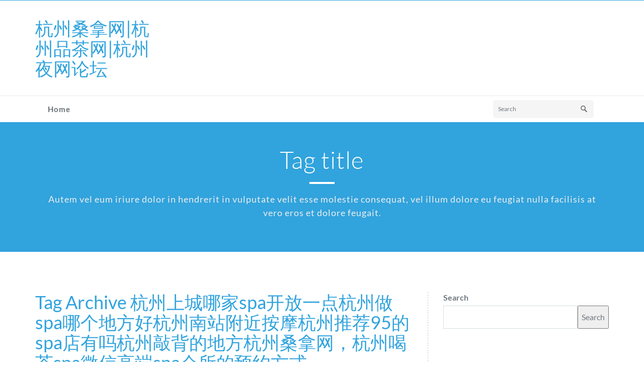

--- FILE ---
content_type: text/html; charset=UTF-8
request_url: http://www.toysnets.cn/tag/12
body_size: 12405
content:
<!DOCTYPE html PUBLIC "-//W3C//DTD XHTML 1.0 Strict//EN" "http://www.w3.org/TR/xhtml1/DTD/xhtml1-strict.dtd">
<html xmlns="http://www.w3.org/1999/xhtml" lang="en-US">
<head>
	<meta http-equiv="Content-Type" content="text/html; charset=utf-8" />
	<meta name="viewport" content="width=device-width, initial-scale=1.0" />    
	<link rel="profile" href="http://gmpg.org/xfn/11" />
	<meta name='robots' content='max-image-preview:large, index, follow' />
<title>高端spa会所的预约方式相关文章列表 | 杭州桑拿网|杭州品茶网|杭州夜网论坛</title>
<meta name="keywords" content="高端spa会所的预约方式" />
<meta name="description" content="关于高端spa会所的预约方式相关内容全站索引列表" />
<link rel='dns-prefetch' href='//www.toysnets.cn' />
<link rel="alternate" type="application/rss+xml" title="杭州桑拿网|杭州品茶网|杭州夜网论坛 &raquo; Feed" href="http://www.toysnets.cn/feed" />
<link rel="alternate" type="application/rss+xml" title="杭州桑拿网|杭州品茶网|杭州夜网论坛 &raquo; Comments Feed" href="http://www.toysnets.cn/comments/feed" />
<link rel="alternate" type="application/rss+xml" title="杭州桑拿网|杭州品茶网|杭州夜网论坛 &raquo; 高端spa会所的预约方式 Tag Feed" href="http://www.toysnets.cn/tag/12/feed" />
<style id='wp-img-auto-sizes-contain-inline-css' type='text/css'>
img:is([sizes=auto i],[sizes^="auto," i]){contain-intrinsic-size:3000px 1500px}
/*# sourceURL=wp-img-auto-sizes-contain-inline-css */
</style>
<style id='wp-emoji-styles-inline-css' type='text/css'>

	img.wp-smiley, img.emoji {
		display: inline !important;
		border: none !important;
		box-shadow: none !important;
		height: 1em !important;
		width: 1em !important;
		margin: 0 0.07em !important;
		vertical-align: -0.1em !important;
		background: none !important;
		padding: 0 !important;
	}
/*# sourceURL=wp-emoji-styles-inline-css */
</style>
<style id='wp-block-library-inline-css' type='text/css'>
:root{--wp-block-synced-color:#7a00df;--wp-block-synced-color--rgb:122,0,223;--wp-bound-block-color:var(--wp-block-synced-color);--wp-editor-canvas-background:#ddd;--wp-admin-theme-color:#007cba;--wp-admin-theme-color--rgb:0,124,186;--wp-admin-theme-color-darker-10:#006ba1;--wp-admin-theme-color-darker-10--rgb:0,107,160.5;--wp-admin-theme-color-darker-20:#005a87;--wp-admin-theme-color-darker-20--rgb:0,90,135;--wp-admin-border-width-focus:2px}@media (min-resolution:192dpi){:root{--wp-admin-border-width-focus:1.5px}}.wp-element-button{cursor:pointer}:root .has-very-light-gray-background-color{background-color:#eee}:root .has-very-dark-gray-background-color{background-color:#313131}:root .has-very-light-gray-color{color:#eee}:root .has-very-dark-gray-color{color:#313131}:root .has-vivid-green-cyan-to-vivid-cyan-blue-gradient-background{background:linear-gradient(135deg,#00d084,#0693e3)}:root .has-purple-crush-gradient-background{background:linear-gradient(135deg,#34e2e4,#4721fb 50%,#ab1dfe)}:root .has-hazy-dawn-gradient-background{background:linear-gradient(135deg,#faaca8,#dad0ec)}:root .has-subdued-olive-gradient-background{background:linear-gradient(135deg,#fafae1,#67a671)}:root .has-atomic-cream-gradient-background{background:linear-gradient(135deg,#fdd79a,#004a59)}:root .has-nightshade-gradient-background{background:linear-gradient(135deg,#330968,#31cdcf)}:root .has-midnight-gradient-background{background:linear-gradient(135deg,#020381,#2874fc)}:root{--wp--preset--font-size--normal:16px;--wp--preset--font-size--huge:42px}.has-regular-font-size{font-size:1em}.has-larger-font-size{font-size:2.625em}.has-normal-font-size{font-size:var(--wp--preset--font-size--normal)}.has-huge-font-size{font-size:var(--wp--preset--font-size--huge)}.has-text-align-center{text-align:center}.has-text-align-left{text-align:left}.has-text-align-right{text-align:right}.has-fit-text{white-space:nowrap!important}#end-resizable-editor-section{display:none}.aligncenter{clear:both}.items-justified-left{justify-content:flex-start}.items-justified-center{justify-content:center}.items-justified-right{justify-content:flex-end}.items-justified-space-between{justify-content:space-between}.screen-reader-text{border:0;clip-path:inset(50%);height:1px;margin:-1px;overflow:hidden;padding:0;position:absolute;width:1px;word-wrap:normal!important}.screen-reader-text:focus{background-color:#ddd;clip-path:none;color:#444;display:block;font-size:1em;height:auto;left:5px;line-height:normal;padding:15px 23px 14px;text-decoration:none;top:5px;width:auto;z-index:100000}html :where(.has-border-color){border-style:solid}html :where([style*=border-top-color]){border-top-style:solid}html :where([style*=border-right-color]){border-right-style:solid}html :where([style*=border-bottom-color]){border-bottom-style:solid}html :where([style*=border-left-color]){border-left-style:solid}html :where([style*=border-width]){border-style:solid}html :where([style*=border-top-width]){border-top-style:solid}html :where([style*=border-right-width]){border-right-style:solid}html :where([style*=border-bottom-width]){border-bottom-style:solid}html :where([style*=border-left-width]){border-left-style:solid}html :where(img[class*=wp-image-]){height:auto;max-width:100%}:where(figure){margin:0 0 1em}html :where(.is-position-sticky){--wp-admin--admin-bar--position-offset:var(--wp-admin--admin-bar--height,0px)}@media screen and (max-width:600px){html :where(.is-position-sticky){--wp-admin--admin-bar--position-offset:0px}}

/*# sourceURL=wp-block-library-inline-css */
</style><style id='wp-block-archives-inline-css' type='text/css'>
.wp-block-archives{box-sizing:border-box}.wp-block-archives-dropdown label{display:block}
/*# sourceURL=http://www.toysnets.cn/wp-includes/blocks/archives/style.min.css */
</style>
<style id='wp-block-categories-inline-css' type='text/css'>
.wp-block-categories{box-sizing:border-box}.wp-block-categories.alignleft{margin-right:2em}.wp-block-categories.alignright{margin-left:2em}.wp-block-categories.wp-block-categories-dropdown.aligncenter{text-align:center}.wp-block-categories .wp-block-categories__label{display:block;width:100%}
/*# sourceURL=http://www.toysnets.cn/wp-includes/blocks/categories/style.min.css */
</style>
<style id='wp-block-heading-inline-css' type='text/css'>
h1:where(.wp-block-heading).has-background,h2:where(.wp-block-heading).has-background,h3:where(.wp-block-heading).has-background,h4:where(.wp-block-heading).has-background,h5:where(.wp-block-heading).has-background,h6:where(.wp-block-heading).has-background{padding:1.25em 2.375em}h1.has-text-align-left[style*=writing-mode]:where([style*=vertical-lr]),h1.has-text-align-right[style*=writing-mode]:where([style*=vertical-rl]),h2.has-text-align-left[style*=writing-mode]:where([style*=vertical-lr]),h2.has-text-align-right[style*=writing-mode]:where([style*=vertical-rl]),h3.has-text-align-left[style*=writing-mode]:where([style*=vertical-lr]),h3.has-text-align-right[style*=writing-mode]:where([style*=vertical-rl]),h4.has-text-align-left[style*=writing-mode]:where([style*=vertical-lr]),h4.has-text-align-right[style*=writing-mode]:where([style*=vertical-rl]),h5.has-text-align-left[style*=writing-mode]:where([style*=vertical-lr]),h5.has-text-align-right[style*=writing-mode]:where([style*=vertical-rl]),h6.has-text-align-left[style*=writing-mode]:where([style*=vertical-lr]),h6.has-text-align-right[style*=writing-mode]:where([style*=vertical-rl]){rotate:180deg}
/*# sourceURL=http://www.toysnets.cn/wp-includes/blocks/heading/style.min.css */
</style>
<style id='wp-block-latest-comments-inline-css' type='text/css'>
ol.wp-block-latest-comments{box-sizing:border-box;margin-left:0}:where(.wp-block-latest-comments:not([style*=line-height] .wp-block-latest-comments__comment)){line-height:1.1}:where(.wp-block-latest-comments:not([style*=line-height] .wp-block-latest-comments__comment-excerpt p)){line-height:1.8}.has-dates :where(.wp-block-latest-comments:not([style*=line-height])),.has-excerpts :where(.wp-block-latest-comments:not([style*=line-height])){line-height:1.5}.wp-block-latest-comments .wp-block-latest-comments{padding-left:0}.wp-block-latest-comments__comment{list-style:none;margin-bottom:1em}.has-avatars .wp-block-latest-comments__comment{list-style:none;min-height:2.25em}.has-avatars .wp-block-latest-comments__comment .wp-block-latest-comments__comment-excerpt,.has-avatars .wp-block-latest-comments__comment .wp-block-latest-comments__comment-meta{margin-left:3.25em}.wp-block-latest-comments__comment-excerpt p{font-size:.875em;margin:.36em 0 1.4em}.wp-block-latest-comments__comment-date{display:block;font-size:.75em}.wp-block-latest-comments .avatar,.wp-block-latest-comments__comment-avatar{border-radius:1.5em;display:block;float:left;height:2.5em;margin-right:.75em;width:2.5em}.wp-block-latest-comments[class*=-font-size] a,.wp-block-latest-comments[style*=font-size] a{font-size:inherit}
/*# sourceURL=http://www.toysnets.cn/wp-includes/blocks/latest-comments/style.min.css */
</style>
<style id='wp-block-latest-posts-inline-css' type='text/css'>
.wp-block-latest-posts{box-sizing:border-box}.wp-block-latest-posts.alignleft{margin-right:2em}.wp-block-latest-posts.alignright{margin-left:2em}.wp-block-latest-posts.wp-block-latest-posts__list{list-style:none}.wp-block-latest-posts.wp-block-latest-posts__list li{clear:both;overflow-wrap:break-word}.wp-block-latest-posts.is-grid{display:flex;flex-wrap:wrap}.wp-block-latest-posts.is-grid li{margin:0 1.25em 1.25em 0;width:100%}@media (min-width:600px){.wp-block-latest-posts.columns-2 li{width:calc(50% - .625em)}.wp-block-latest-posts.columns-2 li:nth-child(2n){margin-right:0}.wp-block-latest-posts.columns-3 li{width:calc(33.33333% - .83333em)}.wp-block-latest-posts.columns-3 li:nth-child(3n){margin-right:0}.wp-block-latest-posts.columns-4 li{width:calc(25% - .9375em)}.wp-block-latest-posts.columns-4 li:nth-child(4n){margin-right:0}.wp-block-latest-posts.columns-5 li{width:calc(20% - 1em)}.wp-block-latest-posts.columns-5 li:nth-child(5n){margin-right:0}.wp-block-latest-posts.columns-6 li{width:calc(16.66667% - 1.04167em)}.wp-block-latest-posts.columns-6 li:nth-child(6n){margin-right:0}}:root :where(.wp-block-latest-posts.is-grid){padding:0}:root :where(.wp-block-latest-posts.wp-block-latest-posts__list){padding-left:0}.wp-block-latest-posts__post-author,.wp-block-latest-posts__post-date{display:block;font-size:.8125em}.wp-block-latest-posts__post-excerpt,.wp-block-latest-posts__post-full-content{margin-bottom:1em;margin-top:.5em}.wp-block-latest-posts__featured-image a{display:inline-block}.wp-block-latest-posts__featured-image img{height:auto;max-width:100%;width:auto}.wp-block-latest-posts__featured-image.alignleft{float:left;margin-right:1em}.wp-block-latest-posts__featured-image.alignright{float:right;margin-left:1em}.wp-block-latest-posts__featured-image.aligncenter{margin-bottom:1em;text-align:center}
/*# sourceURL=http://www.toysnets.cn/wp-includes/blocks/latest-posts/style.min.css */
</style>
<style id='wp-block-search-inline-css' type='text/css'>
.wp-block-search__button{margin-left:10px;word-break:normal}.wp-block-search__button.has-icon{line-height:0}.wp-block-search__button svg{height:1.25em;min-height:24px;min-width:24px;width:1.25em;fill:currentColor;vertical-align:text-bottom}:where(.wp-block-search__button){border:1px solid #ccc;padding:6px 10px}.wp-block-search__inside-wrapper{display:flex;flex:auto;flex-wrap:nowrap;max-width:100%}.wp-block-search__label{width:100%}.wp-block-search.wp-block-search__button-only .wp-block-search__button{box-sizing:border-box;display:flex;flex-shrink:0;justify-content:center;margin-left:0;max-width:100%}.wp-block-search.wp-block-search__button-only .wp-block-search__inside-wrapper{min-width:0!important;transition-property:width}.wp-block-search.wp-block-search__button-only .wp-block-search__input{flex-basis:100%;transition-duration:.3s}.wp-block-search.wp-block-search__button-only.wp-block-search__searchfield-hidden,.wp-block-search.wp-block-search__button-only.wp-block-search__searchfield-hidden .wp-block-search__inside-wrapper{overflow:hidden}.wp-block-search.wp-block-search__button-only.wp-block-search__searchfield-hidden .wp-block-search__input{border-left-width:0!important;border-right-width:0!important;flex-basis:0;flex-grow:0;margin:0;min-width:0!important;padding-left:0!important;padding-right:0!important;width:0!important}:where(.wp-block-search__input){appearance:none;border:1px solid #949494;flex-grow:1;font-family:inherit;font-size:inherit;font-style:inherit;font-weight:inherit;letter-spacing:inherit;line-height:inherit;margin-left:0;margin-right:0;min-width:3rem;padding:8px;text-decoration:unset!important;text-transform:inherit}:where(.wp-block-search__button-inside .wp-block-search__inside-wrapper){background-color:#fff;border:1px solid #949494;box-sizing:border-box;padding:4px}:where(.wp-block-search__button-inside .wp-block-search__inside-wrapper) .wp-block-search__input{border:none;border-radius:0;padding:0 4px}:where(.wp-block-search__button-inside .wp-block-search__inside-wrapper) .wp-block-search__input:focus{outline:none}:where(.wp-block-search__button-inside .wp-block-search__inside-wrapper) :where(.wp-block-search__button){padding:4px 8px}.wp-block-search.aligncenter .wp-block-search__inside-wrapper{margin:auto}.wp-block[data-align=right] .wp-block-search.wp-block-search__button-only .wp-block-search__inside-wrapper{float:right}
/*# sourceURL=http://www.toysnets.cn/wp-includes/blocks/search/style.min.css */
</style>
<style id='wp-block-group-inline-css' type='text/css'>
.wp-block-group{box-sizing:border-box}:where(.wp-block-group.wp-block-group-is-layout-constrained){position:relative}
/*# sourceURL=http://www.toysnets.cn/wp-includes/blocks/group/style.min.css */
</style>
<style id='global-styles-inline-css' type='text/css'>
:root{--wp--preset--aspect-ratio--square: 1;--wp--preset--aspect-ratio--4-3: 4/3;--wp--preset--aspect-ratio--3-4: 3/4;--wp--preset--aspect-ratio--3-2: 3/2;--wp--preset--aspect-ratio--2-3: 2/3;--wp--preset--aspect-ratio--16-9: 16/9;--wp--preset--aspect-ratio--9-16: 9/16;--wp--preset--color--black: #000000;--wp--preset--color--cyan-bluish-gray: #abb8c3;--wp--preset--color--white: #ffffff;--wp--preset--color--pale-pink: #f78da7;--wp--preset--color--vivid-red: #cf2e2e;--wp--preset--color--luminous-vivid-orange: #ff6900;--wp--preset--color--luminous-vivid-amber: #fcb900;--wp--preset--color--light-green-cyan: #7bdcb5;--wp--preset--color--vivid-green-cyan: #00d084;--wp--preset--color--pale-cyan-blue: #8ed1fc;--wp--preset--color--vivid-cyan-blue: #0693e3;--wp--preset--color--vivid-purple: #9b51e0;--wp--preset--gradient--vivid-cyan-blue-to-vivid-purple: linear-gradient(135deg,rgb(6,147,227) 0%,rgb(155,81,224) 100%);--wp--preset--gradient--light-green-cyan-to-vivid-green-cyan: linear-gradient(135deg,rgb(122,220,180) 0%,rgb(0,208,130) 100%);--wp--preset--gradient--luminous-vivid-amber-to-luminous-vivid-orange: linear-gradient(135deg,rgb(252,185,0) 0%,rgb(255,105,0) 100%);--wp--preset--gradient--luminous-vivid-orange-to-vivid-red: linear-gradient(135deg,rgb(255,105,0) 0%,rgb(207,46,46) 100%);--wp--preset--gradient--very-light-gray-to-cyan-bluish-gray: linear-gradient(135deg,rgb(238,238,238) 0%,rgb(169,184,195) 100%);--wp--preset--gradient--cool-to-warm-spectrum: linear-gradient(135deg,rgb(74,234,220) 0%,rgb(151,120,209) 20%,rgb(207,42,186) 40%,rgb(238,44,130) 60%,rgb(251,105,98) 80%,rgb(254,248,76) 100%);--wp--preset--gradient--blush-light-purple: linear-gradient(135deg,rgb(255,206,236) 0%,rgb(152,150,240) 100%);--wp--preset--gradient--blush-bordeaux: linear-gradient(135deg,rgb(254,205,165) 0%,rgb(254,45,45) 50%,rgb(107,0,62) 100%);--wp--preset--gradient--luminous-dusk: linear-gradient(135deg,rgb(255,203,112) 0%,rgb(199,81,192) 50%,rgb(65,88,208) 100%);--wp--preset--gradient--pale-ocean: linear-gradient(135deg,rgb(255,245,203) 0%,rgb(182,227,212) 50%,rgb(51,167,181) 100%);--wp--preset--gradient--electric-grass: linear-gradient(135deg,rgb(202,248,128) 0%,rgb(113,206,126) 100%);--wp--preset--gradient--midnight: linear-gradient(135deg,rgb(2,3,129) 0%,rgb(40,116,252) 100%);--wp--preset--font-size--small: 13px;--wp--preset--font-size--medium: 20px;--wp--preset--font-size--large: 36px;--wp--preset--font-size--x-large: 42px;--wp--preset--spacing--20: 0.44rem;--wp--preset--spacing--30: 0.67rem;--wp--preset--spacing--40: 1rem;--wp--preset--spacing--50: 1.5rem;--wp--preset--spacing--60: 2.25rem;--wp--preset--spacing--70: 3.38rem;--wp--preset--spacing--80: 5.06rem;--wp--preset--shadow--natural: 6px 6px 9px rgba(0, 0, 0, 0.2);--wp--preset--shadow--deep: 12px 12px 50px rgba(0, 0, 0, 0.4);--wp--preset--shadow--sharp: 6px 6px 0px rgba(0, 0, 0, 0.2);--wp--preset--shadow--outlined: 6px 6px 0px -3px rgb(255, 255, 255), 6px 6px rgb(0, 0, 0);--wp--preset--shadow--crisp: 6px 6px 0px rgb(0, 0, 0);}:where(.is-layout-flex){gap: 0.5em;}:where(.is-layout-grid){gap: 0.5em;}body .is-layout-flex{display: flex;}.is-layout-flex{flex-wrap: wrap;align-items: center;}.is-layout-flex > :is(*, div){margin: 0;}body .is-layout-grid{display: grid;}.is-layout-grid > :is(*, div){margin: 0;}:where(.wp-block-columns.is-layout-flex){gap: 2em;}:where(.wp-block-columns.is-layout-grid){gap: 2em;}:where(.wp-block-post-template.is-layout-flex){gap: 1.25em;}:where(.wp-block-post-template.is-layout-grid){gap: 1.25em;}.has-black-color{color: var(--wp--preset--color--black) !important;}.has-cyan-bluish-gray-color{color: var(--wp--preset--color--cyan-bluish-gray) !important;}.has-white-color{color: var(--wp--preset--color--white) !important;}.has-pale-pink-color{color: var(--wp--preset--color--pale-pink) !important;}.has-vivid-red-color{color: var(--wp--preset--color--vivid-red) !important;}.has-luminous-vivid-orange-color{color: var(--wp--preset--color--luminous-vivid-orange) !important;}.has-luminous-vivid-amber-color{color: var(--wp--preset--color--luminous-vivid-amber) !important;}.has-light-green-cyan-color{color: var(--wp--preset--color--light-green-cyan) !important;}.has-vivid-green-cyan-color{color: var(--wp--preset--color--vivid-green-cyan) !important;}.has-pale-cyan-blue-color{color: var(--wp--preset--color--pale-cyan-blue) !important;}.has-vivid-cyan-blue-color{color: var(--wp--preset--color--vivid-cyan-blue) !important;}.has-vivid-purple-color{color: var(--wp--preset--color--vivid-purple) !important;}.has-black-background-color{background-color: var(--wp--preset--color--black) !important;}.has-cyan-bluish-gray-background-color{background-color: var(--wp--preset--color--cyan-bluish-gray) !important;}.has-white-background-color{background-color: var(--wp--preset--color--white) !important;}.has-pale-pink-background-color{background-color: var(--wp--preset--color--pale-pink) !important;}.has-vivid-red-background-color{background-color: var(--wp--preset--color--vivid-red) !important;}.has-luminous-vivid-orange-background-color{background-color: var(--wp--preset--color--luminous-vivid-orange) !important;}.has-luminous-vivid-amber-background-color{background-color: var(--wp--preset--color--luminous-vivid-amber) !important;}.has-light-green-cyan-background-color{background-color: var(--wp--preset--color--light-green-cyan) !important;}.has-vivid-green-cyan-background-color{background-color: var(--wp--preset--color--vivid-green-cyan) !important;}.has-pale-cyan-blue-background-color{background-color: var(--wp--preset--color--pale-cyan-blue) !important;}.has-vivid-cyan-blue-background-color{background-color: var(--wp--preset--color--vivid-cyan-blue) !important;}.has-vivid-purple-background-color{background-color: var(--wp--preset--color--vivid-purple) !important;}.has-black-border-color{border-color: var(--wp--preset--color--black) !important;}.has-cyan-bluish-gray-border-color{border-color: var(--wp--preset--color--cyan-bluish-gray) !important;}.has-white-border-color{border-color: var(--wp--preset--color--white) !important;}.has-pale-pink-border-color{border-color: var(--wp--preset--color--pale-pink) !important;}.has-vivid-red-border-color{border-color: var(--wp--preset--color--vivid-red) !important;}.has-luminous-vivid-orange-border-color{border-color: var(--wp--preset--color--luminous-vivid-orange) !important;}.has-luminous-vivid-amber-border-color{border-color: var(--wp--preset--color--luminous-vivid-amber) !important;}.has-light-green-cyan-border-color{border-color: var(--wp--preset--color--light-green-cyan) !important;}.has-vivid-green-cyan-border-color{border-color: var(--wp--preset--color--vivid-green-cyan) !important;}.has-pale-cyan-blue-border-color{border-color: var(--wp--preset--color--pale-cyan-blue) !important;}.has-vivid-cyan-blue-border-color{border-color: var(--wp--preset--color--vivid-cyan-blue) !important;}.has-vivid-purple-border-color{border-color: var(--wp--preset--color--vivid-purple) !important;}.has-vivid-cyan-blue-to-vivid-purple-gradient-background{background: var(--wp--preset--gradient--vivid-cyan-blue-to-vivid-purple) !important;}.has-light-green-cyan-to-vivid-green-cyan-gradient-background{background: var(--wp--preset--gradient--light-green-cyan-to-vivid-green-cyan) !important;}.has-luminous-vivid-amber-to-luminous-vivid-orange-gradient-background{background: var(--wp--preset--gradient--luminous-vivid-amber-to-luminous-vivid-orange) !important;}.has-luminous-vivid-orange-to-vivid-red-gradient-background{background: var(--wp--preset--gradient--luminous-vivid-orange-to-vivid-red) !important;}.has-very-light-gray-to-cyan-bluish-gray-gradient-background{background: var(--wp--preset--gradient--very-light-gray-to-cyan-bluish-gray) !important;}.has-cool-to-warm-spectrum-gradient-background{background: var(--wp--preset--gradient--cool-to-warm-spectrum) !important;}.has-blush-light-purple-gradient-background{background: var(--wp--preset--gradient--blush-light-purple) !important;}.has-blush-bordeaux-gradient-background{background: var(--wp--preset--gradient--blush-bordeaux) !important;}.has-luminous-dusk-gradient-background{background: var(--wp--preset--gradient--luminous-dusk) !important;}.has-pale-ocean-gradient-background{background: var(--wp--preset--gradient--pale-ocean) !important;}.has-electric-grass-gradient-background{background: var(--wp--preset--gradient--electric-grass) !important;}.has-midnight-gradient-background{background: var(--wp--preset--gradient--midnight) !important;}.has-small-font-size{font-size: var(--wp--preset--font-size--small) !important;}.has-medium-font-size{font-size: var(--wp--preset--font-size--medium) !important;}.has-large-font-size{font-size: var(--wp--preset--font-size--large) !important;}.has-x-large-font-size{font-size: var(--wp--preset--font-size--x-large) !important;}
/*# sourceURL=global-styles-inline-css */
</style>

<style id='classic-theme-styles-inline-css' type='text/css'>
/*! This file is auto-generated */
.wp-block-button__link{color:#fff;background-color:#32373c;border-radius:9999px;box-shadow:none;text-decoration:none;padding:calc(.667em + 2px) calc(1.333em + 2px);font-size:1.125em}.wp-block-file__button{background:#32373c;color:#fff;text-decoration:none}
/*# sourceURL=/wp-includes/css/classic-themes.min.css */
</style>
<link rel='stylesheet' id='elitepress-bootstrap-css' href='http://www.toysnets.cn/wp-content/themes/elitepress/css/bootstrap.css?ver=6.9' type='text/css' media='all' />
<link rel='stylesheet' id='elitepress-style-css' href='http://www.toysnets.cn/wp-content/themes/elitepress/style.css?ver=6.9' type='text/css' media='all' />
<link rel='stylesheet' id='font-awesome-min-css' href='http://www.toysnets.cn/wp-content/themes/elitepress/css/font-awesome/css/all.min.css?ver=6.9' type='text/css' media='all' />
<link rel='stylesheet' id='elitepress-default-css' href='http://www.toysnets.cn/wp-content/themes/elitepress/css/default.css?ver=6.9' type='text/css' media='all' />
<link rel='stylesheet' id='elitepress-theme-menu-css' href='http://www.toysnets.cn/wp-content/themes/elitepress/css/theme-menu.css?ver=6.9' type='text/css' media='all' />
<link rel='stylesheet' id='elitepress-media-responsive-css' href='http://www.toysnets.cn/wp-content/themes/elitepress/css/media-responsive.css?ver=6.9' type='text/css' media='all' />
<link rel='stylesheet' id='elitepress-theme-fonts-css' href='http://www.toysnets.cn/wp-content/fonts/b7c5baa4ce33a6f9c76ce3a5360055ef.css?ver=20201110' type='text/css' media='all' />
<script type="text/javascript" src="http://www.toysnets.cn/wp-includes/js/jquery/jquery.min.js?ver=3.7.1" id="jquery-core-js"></script>
<script type="text/javascript" src="http://www.toysnets.cn/wp-includes/js/jquery/jquery-migrate.min.js?ver=3.4.1" id="jquery-migrate-js"></script>
<script type="text/javascript" src="http://www.toysnets.cn/wp-content/themes/elitepress/js/menu/menu.js?ver=6.9" id="elitepress-menu-js"></script>
<script type="text/javascript" src="http://www.toysnets.cn/wp-content/themes/elitepress/js/front-page/custom.js?ver=6.9" id="elitepress-custom-js"></script>
<script type="text/javascript" src="http://www.toysnets.cn/wp-content/themes/elitepress/js/bootstrap.min.js?ver=6.9" id="bootstrap-js"></script>
<link rel="https://api.w.org/" href="http://www.toysnets.cn/wp-json/" /><link rel="alternate" title="JSON" type="application/json" href="http://www.toysnets.cn/wp-json/wp/v2/tags/12" /><link rel="EditURI" type="application/rsd+xml" title="RSD" href="http://www.toysnets.cn/xmlrpc.php?rsd" />
<meta name="generator" content="WordPress 6.9" />
	<style>
		</style>
	<style>
		.custom-logo{width: 154px; height: auto;}
	</style>
		<script>
	jQuery(document).ready(function(){jQuery(window).scroll(function(){if(jQuery(this).scrollTop()>100){jQuery('.hc_scrollup').fadeIn();}else{jQuery('.hc_scrollup').fadeOut();}});jQuery('.hc_scrollup').click(function(){jQuery("html, body").animate({scrollTop:0},600);return false;});});
	</script>
</head>
	<body class="archive tag tag-spa tag-12 wp-theme-elitepress wide" >
<a class="skip-link elitepress-screen-reader" href="#wrapper">Skip to content</a>

<!-- Header Section -->
<header class="header-section">
	
	<!-- Header social & Contact Info -->
<div class="header-info">
	<div class="container">
		<div class="row">
			<div class="col-md-6">
				<div id="top-header-sidebar-left">
									</div>
			</div>
			<div class="col-md-6">
				<div id="top-header-sidebar-right">
									</div>
			</div>
		</div>
	</div>
</div>
	
	<!-- /Logo goes here -->
<div class="container">
	<div class="row">
		<div class="col-md-3">
				<div class="site-logo">
				    			<h1 class="site-title"><a href="http://www.toysnets.cn/" rel="home">
    				<div class=elegent_title_head>杭州桑拿网|杭州品茶网|杭州夜网论坛</div>
    			</a></h1>

    			
		</div>
		</div>
		<div class="col-md-9">
			<div class="row">
							</div>
		</div>
	</div>
</div>
	
	
	<!-- Navigation Section -->
<div class="menu-section" style="background: transparent; border-top: 1px solid #ebebeb;">
		<nav role="navigation" class="navbar navbar-default">
      <div class="container">
        <!-- Brand and toggle get grouped for better mobile display -->		
		<div class="navbar-header">
			<button type="button" class="navbar-toggle" data-toggle="collapse" data-target="#bs-example-navbar-collapse-1">
			  	<span class="sr-only">Toggle navigation</span>
				<span class="icon-bar"></span>
				<span class="icon-bar"></span>
				<span class="icon-bar"></span>
			</button>
		</div>

        <!-- Collect the nav links, forms, and other content for toggling -->
        <div id="bs-example-navbar-collapse-1" class="collapse navbar-collapse">
		
          <div class=""><ul class="nav navbar-nav"><li ><a href="http://www.toysnets.cn/" title="Home">Home</a></li></ul></div>
	
		
	<form class="menu-box" id="top-menu-search" class="navbar-form navbar-left" action="http://www.toysnets.cn/" method="get">
				<input type="text" placeholder="Search" name="s">
	</form>
		
        </div><!-- /.navbar-collapse -->
      </div><!-- /.container-fluid -->
    </nav>
	</div>
<!-- /Navigation Section -->	
	
</header>	
<!-- /Header Section -->

<!-- Wrapper -->
<div id="wrapper"><div class="page-title-section">		
	<div class="overlay">
		<div class="container">
			<div class="row">
				<div class="col-md-12">
					<div class="page-title">
            					  <h1>Tag title</h1>
              					<div class="page-title-seprator"></div>
              					<p>Autem vel eum iriure dolor in hendrerit in vulputate velit esse molestie consequat, vel illum dolore eu feugiat nulla facilisis at vero eros et dolore feugait.</p>
              				</div>
				</div>
			</div>
		</div>
	</div>
</div>
<div class="clearfix"></div><div class="clearfix"></div>
<!-- /Page Title Section -->
	
<!-- Blog Full Width Section -->
<div class="blog-section">
	<div class="container">
		<div class="row">
			
			<!--Blog Area-->
			<div class="col-md-8" >
				<div class="site-content">
				<h1 class="archive-title">
					Tag Archive <a href="http://www.toysnets.cn/tag/10" rel="tag">杭州上城哪家spa开放一点</a><a href="http://www.toysnets.cn/tag/14" rel="tag">杭州做spa哪个地方好</a><a href="http://www.toysnets.cn/tag/11" rel="tag">杭州南站附近按摩</a><a href="http://www.toysnets.cn/tag/9" rel="tag">杭州推荐95的spa店有吗</a><a href="http://www.toysnets.cn/tag/13" rel="tag">杭州敲背的地方</a><a href="http://www.toysnets.cn/tag/8" rel="tag">杭州桑拿网，杭州喝茶spa微信</a><a href="http://www.toysnets.cn/tag/12" rel="tag">高端spa会所的预约方式</a>				</h1>
				<article id="post-14" class="blog-left post-14 post type-post status-publish format-standard hentry category-hzyw tag-spa tag-11 tag-95spa tag-13">
	
	<header class="entry-header">
		<h1 class="entry-title"><a href="http://www.toysnets.cn/14.html">Brother, let&#8217;s join hands together</a></h1>
		<div class="blog-seprator"></div>
	</header>
					
						<div class="entry-meta">
							<span class="author">
							By  <a href="http://www.toysnets.cn/author/admin">admin</a>
							</span>
							<span class="tag-links">
														In <a href="http://www.toysnets.cn/tag/10" rel="tag">杭州上城哪家spa开放一点</a>, <a href="http://www.toysnets.cn/tag/14" rel="tag">杭州做spa哪个地方好</a>, <a href="http://www.toysnets.cn/tag/11" rel="tag">杭州南站附近按摩</a>, <a href="http://www.toysnets.cn/tag/9" rel="tag">杭州推荐95的spa店有吗</a>, <a href="http://www.toysnets.cn/tag/13" rel="tag">杭州敲背的地方</a>, <a href="http://www.toysnets.cn/tag/8" rel="tag">杭州桑拿网，杭州喝茶spa微信</a>, <a href="http://www.toysnets.cn/tag/12" rel="tag">高端spa会所的预约方式</a>														</span>
						</div>
			
			
	<div class="entry-content"><p>Fang Yun eyes flashing. What he needs most now is genuine support. Fortunately, however, this is just a static sword curtain. Otherwise, the sword light keeps flowing, so he can&#8217;t afford it.<br />
Brother, let&#8217;s join hands together &#8230;<br />
A strong budo, seeing Fang Yun, just spoke, only to feel the flash of shua in front of him, and the other party disappeared.<br />
This &#8230; turned out to be a master!<br />
The man was dazed, and it took him a long time to turn around.<br />
Ding! Ding! Ding! Ding!<br />
Sharp and unparalleled firm but gentle, one after another bombarded the dusty world clock. Every blow has the same strength, and it has the power of thousands of horses, which is unmatched.<br />
Fang Yun hid in the clock of heaven and earth, only to feel the whole body shaking. That strong vibration almost scattered the whole body skeleton. If it weren&#8217;t for the combination of the Five Pr ison Bones Emperor, I&#8217;m afraid I would be injured just a few times.<br />
Strong shock wave impact, let Fang Yun have a kind of incarnation boat, in the storm, the feeling of sharp bumps. The whole body qi is also extracted and absorbed at an incredible speed.<br />
What a terrible power!<br />
Fang Yun secretly disturb. He is now only able to cultivate the five products of Tian Chong, but he can&#8217;t reach the point where he can quickly absorb the true qi from many planes of vanity and instantly replenish the consumption of the true qi . In other people, there is a universal clock, and now it is dead. But Fang Yun abruptly resisted.<br />
bang!<br />
Fang Yun long breath, rolling the true qi, immediately from the puppet body, take out. Fill the true qi in an instant.<br />
The bell body trembled at the sound of om The blue sword curtain disappears. Fang Yun finally wore this sword curtain.<br />
In a short moment, in Fang Yun&#8217;s perception. It is extremely long.<br />
Good magic weapon, incredibly can block bronze sword curtain! It&#8217;s really a waste of time for a strong man who can use these instruments. Let us use them!<br />
Yin zhi&#8217;s voice, Fang Yun&#8217;s head, black robe bulging, big sleeves open, like a huge night bird. Fang Yun looked up and saw a pair of sen&#8217;s cold eyes, as if to pierce Fang Yun.<br />
Yin and Yang go against the chaos!<br />
The sleeve robe was opened, and a black paw, full of evil spirits, came out from the sleeve robe. I saw the palm, a pat in the void, and there was a stream of true qi, which was divided into black and white, and separated from its sleeve. A spin in the void, immediately bear fire transpiration, roll to Fang Yun.<br />
Hum!<br />
Fang Yun only felt that the world was dark, as if he were in an endless darkness. And over the night, in January, the sky shines, red as fire and white as silver. At the moment of staring, there is an invisible force, as if to peel off the soul and inhale it.<br />
Don&#8217;t dare to show off in front of me!<br />
Fang Yun nu smile, eyes flashing, dark void, immediately broken. This fighter who uses the way of Yin and Yang&#8217;s rebellion leans out with one hand, only a few inches away from Baihui point above his head.<br />
I dare to break ground on my head, and I will send you to the West today!</p>
</div>
	</article><article id="post-12" class="blog-left post-12 post type-post status-publish format-standard hentry category-hcgzs tag-spa tag-11 tag-95spa tag-13">
	
	<header class="entry-header">
		<h1 class="entry-title"><a href="http://www.toysnets.cn/12.html">Breath so gathered, it must be a real treasure!</a></h1>
		<div class="blog-seprator"></div>
	</header>
					
						<div class="entry-meta">
							<span class="author">
							By  <a href="http://www.toysnets.cn/author/admin">admin</a>
							</span>
							<span class="tag-links">
														In <a href="http://www.toysnets.cn/tag/10" rel="tag">杭州上城哪家spa开放一点</a>, <a href="http://www.toysnets.cn/tag/14" rel="tag">杭州做spa哪个地方好</a>, <a href="http://www.toysnets.cn/tag/11" rel="tag">杭州南站附近按摩</a>, <a href="http://www.toysnets.cn/tag/9" rel="tag">杭州推荐95的spa店有吗</a>, <a href="http://www.toysnets.cn/tag/13" rel="tag">杭州敲背的地方</a>, <a href="http://www.toysnets.cn/tag/8" rel="tag">杭州桑拿网，杭州喝茶spa微信</a>, <a href="http://www.toysnets.cn/tag/12" rel="tag">高端spa会所的预约方式</a>														</span>
						</div>
			
			
	<div class="entry-content"><p>Someone inspired the ban!<br />
What a strong breath, purer and stronger than the breath on these fragments!<br />
Breath so gathered, it must be a real treasure! &#8230;.. Go!<br />
Great changes, immediately attracted the attention of all. In a flash, the figure emerged, and all the people who felt this scene in the ancient small world, with a tight heart, immediately manipulated the force of space and swept away to the blue light beam like lightning.<br />
There are other treasures!<br />
In the distance, Fang Yun&#8217;s heart jumped, mixed in the crowd, and swept away like lightning towards the valley.<br />
Fang Yun is not familiar with this small ancient world. However, this does not mean that others are unfamiliar. There are so many strong men in North China, and there are always people who can inspire the real secrets of this ancient small world.<br />
That&#8217;s why Fang Yun didn&#8217;t leave immediately.<br />
ah! Among the blue beams, several figures rushed fast, but they were thrown faster. When flying out of the blue light beam, it was already cracked into several pieces, and blood splashed.<br />
Someone triggered the ban! Fang Yun heart movement. He glanced at his eyes and found that many people in the crowd showed fear on their faces when they saw this scene.<br />
Suddenly stopped.<br />
Go in! Fang Yun mind thoughts fly, at the foot of it is not to stay. He has seen that so many people have just entered. Only twenty people were cut out. Obviously, only these twenty people were unlucky, and the others went in smoothly.<br />
This is a question of probability, and the spell is means and fate!<br />
Hey! The light flashed and Fang Yun immediately swept into the green light &#8230;</p>
<p>Chapter 669 Suppression for ever<br />
Hum!<br />
Just entering the green light, I heard a loud buzz, and a simple bronze sword with 18 handles, dragging a long blue sword light, was suspended in the void. Head on is a piece of sword light, intricately mixed, beheaded.<br />
On the eighteen bronze swords, the energy is not so powerful. But the cohesion of that energy is purer than that of the strong in the star realm. Even the so-called indestructible foreign star iron can be easily cut into mud.<br />
Hey!</p>
</div>
	</article>			
			</div>
			</div>
			<!--/Blog Area-->
			<div class="col-md-4">
				<div class="sidebar-section-right">
				<!--Sidebar Area-->
			<aside class="sidebar-widget widget"><form role="search" method="get" action="http://www.toysnets.cn/" class="wp-block-search__button-outside wp-block-search__text-button wp-block-search"    ><label class="wp-block-search__label" for="wp-block-search__input-1" >Search</label><div class="wp-block-search__inside-wrapper" ><input class="wp-block-search__input" id="wp-block-search__input-1" placeholder="" value="" type="search" name="s" required /><button aria-label="Search" class="wp-block-search__button wp-element-button" type="submit" >Search</button></div></form></aside><aside class="sidebar-widget widget"><div class="wp-block-group"><div class="wp-block-group__inner-container is-layout-flow wp-block-group-is-layout-flow"><h2 class="wp-block-heading">近期文章</h2><ul class="wp-block-latest-posts__list wp-block-latest-posts"><li><a class="wp-block-latest-posts__post-title" href="http://www.toysnets.cn/1267.html">杭州石塘按摩，养生放松好去处！</a></li>
<li><a class="wp-block-latest-posts__post-title" href="http://www.toysnets.cn/1265.html">仓前师范专业按摩，舒心养生新体验”</a></li>
<li><a class="wp-block-latest-posts__post-title" href="http://www.toysnets.cn/1263.html">杭州按摩推油，哪家馆子最地道？</a></li>
<li><a class="wp-block-latest-posts__post-title" href="http://www.toysnets.cn/1261.html">杭州腰部按摩，专业技师，舒筋活络，一触即解疲劳</a></li>
<li><a class="wp-block-latest-posts__post-title" href="http://www.toysnets.cn/1259.html">西湖畔SPA，养生按摩，休闲时光，身心舒畅之旅</a></li>
</ul></div></div></aside><aside class="sidebar-widget widget"><div class="wp-block-group"><div class="wp-block-group__inner-container is-layout-flow wp-block-group-is-layout-flow"><h2 class="wp-block-heading">近期评论</h2><div class="no-comments wp-block-latest-comments">No comments to show.</div></div></div></aside><aside class="sidebar-widget widget"><div class="wp-block-group"><div class="wp-block-group__inner-container is-layout-flow wp-block-group-is-layout-flow"><h2 class="wp-block-heading">归档</h2><ul class="wp-block-archives-list wp-block-archives">	<li><a href='http://www.toysnets.cn/date/2025/12'>December 2025</a></li>
	<li><a href='http://www.toysnets.cn/date/2025/11'>November 2025</a></li>
	<li><a href='http://www.toysnets.cn/date/2025/10'>October 2025</a></li>
	<li><a href='http://www.toysnets.cn/date/2025/09'>September 2025</a></li>
	<li><a href='http://www.toysnets.cn/date/2025/08'>August 2025</a></li>
	<li><a href='http://www.toysnets.cn/date/2025/07'>July 2025</a></li>
	<li><a href='http://www.toysnets.cn/date/2025/06'>June 2025</a></li>
	<li><a href='http://www.toysnets.cn/date/2025/05'>May 2025</a></li>
	<li><a href='http://www.toysnets.cn/date/2025/04'>April 2025</a></li>
	<li><a href='http://www.toysnets.cn/date/2025/03'>March 2025</a></li>
	<li><a href='http://www.toysnets.cn/date/2025/02'>February 2025</a></li>
	<li><a href='http://www.toysnets.cn/date/2025/01'>January 2025</a></li>
	<li><a href='http://www.toysnets.cn/date/2024/12'>December 2024</a></li>
	<li><a href='http://www.toysnets.cn/date/2024/11'>November 2024</a></li>
	<li><a href='http://www.toysnets.cn/date/2024/10'>October 2024</a></li>
	<li><a href='http://www.toysnets.cn/date/2024/09'>September 2024</a></li>
	<li><a href='http://www.toysnets.cn/date/2024/08'>August 2024</a></li>
	<li><a href='http://www.toysnets.cn/date/2024/07'>July 2024</a></li>
	<li><a href='http://www.toysnets.cn/date/2024/06'>June 2024</a></li>
</ul></div></div></aside><aside class="sidebar-widget widget"><div class="wp-block-group"><div class="wp-block-group__inner-container is-layout-flow wp-block-group-is-layout-flow"><h2 class="wp-block-heading">分类</h2><ul class="wp-block-categories-list wp-block-categories">	<li class="cat-item cat-item-5"><a href="http://www.toysnets.cn/category/spa">spa体验交流群微信</a>
</li>
	<li class="cat-item cat-item-4"><a href="http://www.toysnets.cn/category/skpc">上课品茶论坛</a>
</li>
	<li class="cat-item cat-item-3"><a href="http://www.toysnets.cn/category/pczy">品茶喝茶资源预约</a>
</li>
	<li class="cat-item cat-item-7"><a href="http://www.toysnets.cn/category/hzyw">杭州夜网桑拿论坛</a>
</li>
	<li class="cat-item cat-item-6"><a href="http://www.toysnets.cn/category/sn">桑拿419龙凤论坛</a>
</li>
	<li class="cat-item cat-item-1"><a href="http://www.toysnets.cn/category/hcgzs">桑拿喝茶工作室</a>
</li>
</ul></div></div></aside>				</div>
			</div>
		</div>	
	</div>
</div>
<!-- Footer Copyright Section -->
<footer class="site-info">
	<div class="container">
		<div class="row">
			<div class="col-md-7">
									<div class="footer-copyright">
						<p>Proudly powered by <a href="https://wordpress.org">WordPress</a> | Theme: <a href="https://webriti.com" rel="nofollow">ElitePress</a> by Webriti</p>					</div>
							</div>
			<div class="col-md-5">
												</div>
		</div>
	</div>
</footer>
<!-- /Footer Copyright Section -->
</div><!-- /Close of wrapper -->
<!--Scroll To Top-->
<a href="#" class="hc_scrollup"><i class="fa fa-chevron-up"></i></a>
<!--/Scroll To Top-->
<script type="speculationrules">
{"prefetch":[{"source":"document","where":{"and":[{"href_matches":"/*"},{"not":{"href_matches":["/wp-*.php","/wp-admin/*","/wp-content/uploads/*","/wp-content/*","/wp-content/plugins/*","/wp-content/themes/elitepress/*","/*\\?(.+)"]}},{"not":{"selector_matches":"a[rel~=\"nofollow\"]"}},{"not":{"selector_matches":".no-prefetch, .no-prefetch a"}}]},"eagerness":"conservative"}]}
</script>
    <script>
    /(trident|msie)/i.test(navigator.userAgent)&&document.getElementById&&window.addEventListener&&window.addEventListener("hashchange",function(){var t,e=location.hash.substring(1);/^[A-z0-9_-]+$/.test(e)&&(t=document.getElementById(e))&&(/^(?:a|select|input|button|textarea)$/i.test(t.tagName)||(t.tabIndex=-1),t.focus())},!1);
    </script>
    <script id="wp-emoji-settings" type="application/json">
{"baseUrl":"https://s.w.org/images/core/emoji/17.0.2/72x72/","ext":".png","svgUrl":"https://s.w.org/images/core/emoji/17.0.2/svg/","svgExt":".svg","source":{"concatemoji":"http://www.toysnets.cn/wp-includes/js/wp-emoji-release.min.js?ver=6.9"}}
</script>
<script type="module">
/* <![CDATA[ */
/*! This file is auto-generated */
const a=JSON.parse(document.getElementById("wp-emoji-settings").textContent),o=(window._wpemojiSettings=a,"wpEmojiSettingsSupports"),s=["flag","emoji"];function i(e){try{var t={supportTests:e,timestamp:(new Date).valueOf()};sessionStorage.setItem(o,JSON.stringify(t))}catch(e){}}function c(e,t,n){e.clearRect(0,0,e.canvas.width,e.canvas.height),e.fillText(t,0,0);t=new Uint32Array(e.getImageData(0,0,e.canvas.width,e.canvas.height).data);e.clearRect(0,0,e.canvas.width,e.canvas.height),e.fillText(n,0,0);const a=new Uint32Array(e.getImageData(0,0,e.canvas.width,e.canvas.height).data);return t.every((e,t)=>e===a[t])}function p(e,t){e.clearRect(0,0,e.canvas.width,e.canvas.height),e.fillText(t,0,0);var n=e.getImageData(16,16,1,1);for(let e=0;e<n.data.length;e++)if(0!==n.data[e])return!1;return!0}function u(e,t,n,a){switch(t){case"flag":return n(e,"\ud83c\udff3\ufe0f\u200d\u26a7\ufe0f","\ud83c\udff3\ufe0f\u200b\u26a7\ufe0f")?!1:!n(e,"\ud83c\udde8\ud83c\uddf6","\ud83c\udde8\u200b\ud83c\uddf6")&&!n(e,"\ud83c\udff4\udb40\udc67\udb40\udc62\udb40\udc65\udb40\udc6e\udb40\udc67\udb40\udc7f","\ud83c\udff4\u200b\udb40\udc67\u200b\udb40\udc62\u200b\udb40\udc65\u200b\udb40\udc6e\u200b\udb40\udc67\u200b\udb40\udc7f");case"emoji":return!a(e,"\ud83e\u1fac8")}return!1}function f(e,t,n,a){let r;const o=(r="undefined"!=typeof WorkerGlobalScope&&self instanceof WorkerGlobalScope?new OffscreenCanvas(300,150):document.createElement("canvas")).getContext("2d",{willReadFrequently:!0}),s=(o.textBaseline="top",o.font="600 32px Arial",{});return e.forEach(e=>{s[e]=t(o,e,n,a)}),s}function r(e){var t=document.createElement("script");t.src=e,t.defer=!0,document.head.appendChild(t)}a.supports={everything:!0,everythingExceptFlag:!0},new Promise(t=>{let n=function(){try{var e=JSON.parse(sessionStorage.getItem(o));if("object"==typeof e&&"number"==typeof e.timestamp&&(new Date).valueOf()<e.timestamp+604800&&"object"==typeof e.supportTests)return e.supportTests}catch(e){}return null}();if(!n){if("undefined"!=typeof Worker&&"undefined"!=typeof OffscreenCanvas&&"undefined"!=typeof URL&&URL.createObjectURL&&"undefined"!=typeof Blob)try{var e="postMessage("+f.toString()+"("+[JSON.stringify(s),u.toString(),c.toString(),p.toString()].join(",")+"));",a=new Blob([e],{type:"text/javascript"});const r=new Worker(URL.createObjectURL(a),{name:"wpTestEmojiSupports"});return void(r.onmessage=e=>{i(n=e.data),r.terminate(),t(n)})}catch(e){}i(n=f(s,u,c,p))}t(n)}).then(e=>{for(const n in e)a.supports[n]=e[n],a.supports.everything=a.supports.everything&&a.supports[n],"flag"!==n&&(a.supports.everythingExceptFlag=a.supports.everythingExceptFlag&&a.supports[n]);var t;a.supports.everythingExceptFlag=a.supports.everythingExceptFlag&&!a.supports.flag,a.supports.everything||((t=a.source||{}).concatemoji?r(t.concatemoji):t.wpemoji&&t.twemoji&&(r(t.twemoji),r(t.wpemoji)))});
//# sourceURL=http://www.toysnets.cn/wp-includes/js/wp-emoji-loader.min.js
/* ]]> */
</script>
	</body>
</html>
<!-- /Blog Full Width Section -->
<div class="clearfix"></div>